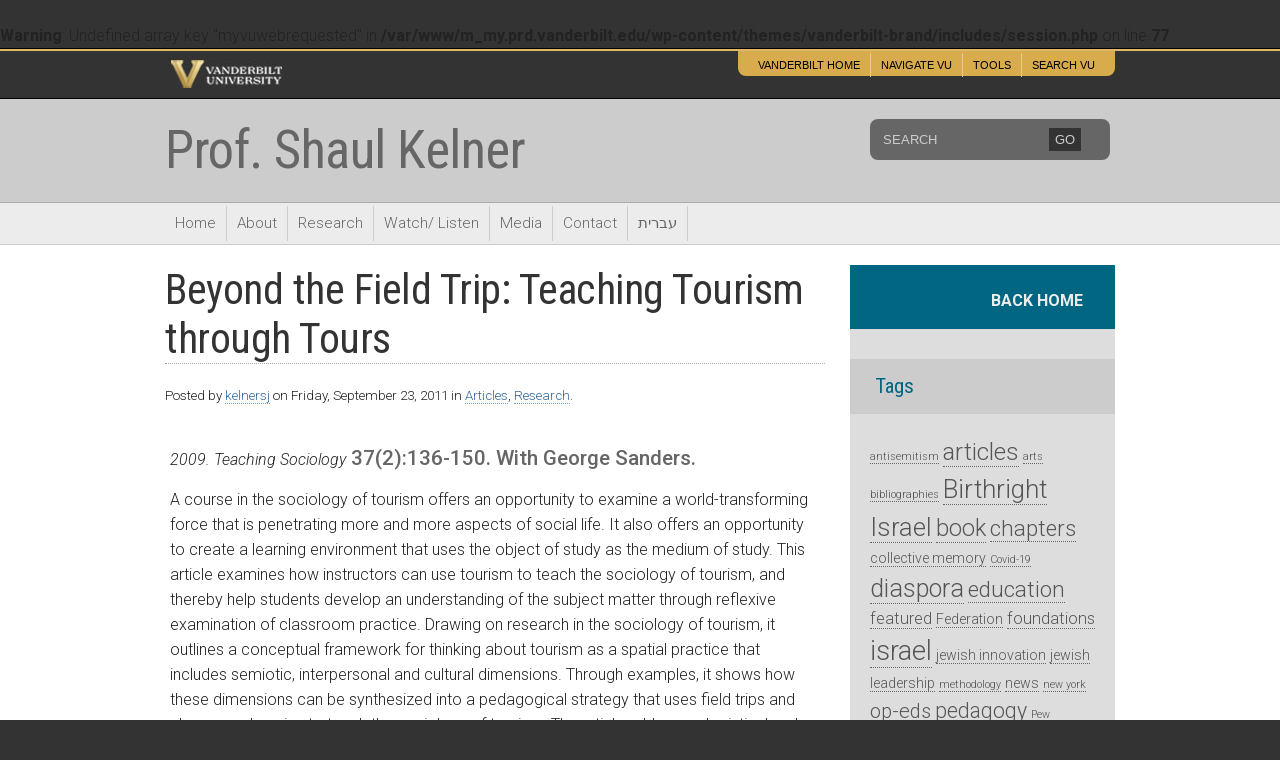

--- FILE ---
content_type: text/html; charset=UTF-8
request_url: https://my.vanderbilt.edu/shaulkelner/2011/09/23/beyond-the-field-trip/
body_size: 8122
content:
<br />
<b>Warning</b>:  Undefined array key "myvuwebrequested" in <b>/var/www/m_my.prd.vanderbilt.edu/wp-content/themes/vanderbilt-brand/includes/session.php</b> on line <b>77</b><br />

<!DOCTYPE html PUBLIC "-//W3C//DTD XHTML 1.0 Transitional//EN" "http://www.w3.org/TR/xhtml1/DTD/xhtml1-transitional.dtd">
<html lang="en-US">
<head>
	    	<meta http-equiv="Content-Type" content="text/html; charset=iso-8859-1" />
    <script type="text/javascript" src="https://ajax.googleapis.com/ajax/libs/jquery/1.7.2/jquery.min.js"></script>
    <link rel="dns-prefetch" href="//cdn.hu-manity.co" />
		<!-- Cookie Compliance -->
		<script type="text/javascript">var huOptions = {"appID":"vanderbiltedu-5a40acb","currentLanguage":"en","blocking":false,"globalCookie":false,"isAdmin":false,"privacyConsent":true,"forms":[]};</script>
		<script type="text/javascript" src="https://cdn.hu-manity.co/hu-banner.min.js"></script><title>Beyond the Field Trip: Teaching Tourism through Tours &#8211; Prof. Shaul Kelner</title>
<meta name='robots' content='max-image-preview:large' />
	<style>img:is([sizes="auto" i], [sizes^="auto," i]) { contain-intrinsic-size: 3000px 1500px }</style>
	<meta name="description" content="Beyond the Field Trip: Teaching Tourism through Tours. 2009. Teaching Sociology 37(2):136-150. With George Sanders. A course in the sociology of tourism offers an opportunity to examine a world-transforming force that is penetrating more and more aspects of social life. It also offers an opportunity to create a learning environment that uses the object of study as the medium of study. This article..." /><meta name="keywords" content="articles,pedagogy,SOC 218,tourism,, vanderbilt, vanderbilt university, nashville, research, university, news" /><link rel='dns-prefetch' href='//cdn.vanderbilt.edu' />
<link rel="alternate" type="application/rss+xml" title="Prof. Shaul Kelner &raquo; Feed" href="https://my.vanderbilt.edu/shaulkelner/feed/" />
<link rel="alternate" type="application/rss+xml" title="Prof. Shaul Kelner &raquo; Comments Feed" href="https://my.vanderbilt.edu/shaulkelner/comments/feed/" />
<script type="text/javascript">
/* <![CDATA[ */
window._wpemojiSettings = {"baseUrl":"https:\/\/s.w.org\/images\/core\/emoji\/15.0.3\/72x72\/","ext":".png","svgUrl":"https:\/\/s.w.org\/images\/core\/emoji\/15.0.3\/svg\/","svgExt":".svg","source":{"concatemoji":"https:\/\/my.vanderbilt.edu\/shaulkelner\/wp-includes\/js\/wp-emoji-release.min.js?ver=6.7.4"}};
/*! This file is auto-generated */
!function(i,n){var o,s,e;function c(e){try{var t={supportTests:e,timestamp:(new Date).valueOf()};sessionStorage.setItem(o,JSON.stringify(t))}catch(e){}}function p(e,t,n){e.clearRect(0,0,e.canvas.width,e.canvas.height),e.fillText(t,0,0);var t=new Uint32Array(e.getImageData(0,0,e.canvas.width,e.canvas.height).data),r=(e.clearRect(0,0,e.canvas.width,e.canvas.height),e.fillText(n,0,0),new Uint32Array(e.getImageData(0,0,e.canvas.width,e.canvas.height).data));return t.every(function(e,t){return e===r[t]})}function u(e,t,n){switch(t){case"flag":return n(e,"\ud83c\udff3\ufe0f\u200d\u26a7\ufe0f","\ud83c\udff3\ufe0f\u200b\u26a7\ufe0f")?!1:!n(e,"\ud83c\uddfa\ud83c\uddf3","\ud83c\uddfa\u200b\ud83c\uddf3")&&!n(e,"\ud83c\udff4\udb40\udc67\udb40\udc62\udb40\udc65\udb40\udc6e\udb40\udc67\udb40\udc7f","\ud83c\udff4\u200b\udb40\udc67\u200b\udb40\udc62\u200b\udb40\udc65\u200b\udb40\udc6e\u200b\udb40\udc67\u200b\udb40\udc7f");case"emoji":return!n(e,"\ud83d\udc26\u200d\u2b1b","\ud83d\udc26\u200b\u2b1b")}return!1}function f(e,t,n){var r="undefined"!=typeof WorkerGlobalScope&&self instanceof WorkerGlobalScope?new OffscreenCanvas(300,150):i.createElement("canvas"),a=r.getContext("2d",{willReadFrequently:!0}),o=(a.textBaseline="top",a.font="600 32px Arial",{});return e.forEach(function(e){o[e]=t(a,e,n)}),o}function t(e){var t=i.createElement("script");t.src=e,t.defer=!0,i.head.appendChild(t)}"undefined"!=typeof Promise&&(o="wpEmojiSettingsSupports",s=["flag","emoji"],n.supports={everything:!0,everythingExceptFlag:!0},e=new Promise(function(e){i.addEventListener("DOMContentLoaded",e,{once:!0})}),new Promise(function(t){var n=function(){try{var e=JSON.parse(sessionStorage.getItem(o));if("object"==typeof e&&"number"==typeof e.timestamp&&(new Date).valueOf()<e.timestamp+604800&&"object"==typeof e.supportTests)return e.supportTests}catch(e){}return null}();if(!n){if("undefined"!=typeof Worker&&"undefined"!=typeof OffscreenCanvas&&"undefined"!=typeof URL&&URL.createObjectURL&&"undefined"!=typeof Blob)try{var e="postMessage("+f.toString()+"("+[JSON.stringify(s),u.toString(),p.toString()].join(",")+"));",r=new Blob([e],{type:"text/javascript"}),a=new Worker(URL.createObjectURL(r),{name:"wpTestEmojiSupports"});return void(a.onmessage=function(e){c(n=e.data),a.terminate(),t(n)})}catch(e){}c(n=f(s,u,p))}t(n)}).then(function(e){for(var t in e)n.supports[t]=e[t],n.supports.everything=n.supports.everything&&n.supports[t],"flag"!==t&&(n.supports.everythingExceptFlag=n.supports.everythingExceptFlag&&n.supports[t]);n.supports.everythingExceptFlag=n.supports.everythingExceptFlag&&!n.supports.flag,n.DOMReady=!1,n.readyCallback=function(){n.DOMReady=!0}}).then(function(){return e}).then(function(){var e;n.supports.everything||(n.readyCallback(),(e=n.source||{}).concatemoji?t(e.concatemoji):e.wpemoji&&e.twemoji&&(t(e.twemoji),t(e.wpemoji)))}))}((window,document),window._wpemojiSettings);
/* ]]> */
</script>
<style id='wp-emoji-styles-inline-css' type='text/css'>

	img.wp-smiley, img.emoji {
		display: inline !important;
		border: none !important;
		box-shadow: none !important;
		height: 1em !important;
		width: 1em !important;
		margin: 0 0.07em !important;
		vertical-align: -0.1em !important;
		background: none !important;
		padding: 0 !important;
	}
</style>
<link rel='stylesheet' id='wp-block-library-css' href='https://my.vanderbilt.edu/shaulkelner/wp-includes/css/dist/block-library/style.min.css?ver=6.7.4' type='text/css' media='all' />
<style id='classic-theme-styles-inline-css' type='text/css'>
/*! This file is auto-generated */
.wp-block-button__link{color:#fff;background-color:#32373c;border-radius:9999px;box-shadow:none;text-decoration:none;padding:calc(.667em + 2px) calc(1.333em + 2px);font-size:1.125em}.wp-block-file__button{background:#32373c;color:#fff;text-decoration:none}
</style>
<style id='global-styles-inline-css' type='text/css'>
:root{--wp--preset--aspect-ratio--square: 1;--wp--preset--aspect-ratio--4-3: 4/3;--wp--preset--aspect-ratio--3-4: 3/4;--wp--preset--aspect-ratio--3-2: 3/2;--wp--preset--aspect-ratio--2-3: 2/3;--wp--preset--aspect-ratio--16-9: 16/9;--wp--preset--aspect-ratio--9-16: 9/16;--wp--preset--color--black: #000000;--wp--preset--color--cyan-bluish-gray: #abb8c3;--wp--preset--color--white: #ffffff;--wp--preset--color--pale-pink: #f78da7;--wp--preset--color--vivid-red: #cf2e2e;--wp--preset--color--luminous-vivid-orange: #ff6900;--wp--preset--color--luminous-vivid-amber: #fcb900;--wp--preset--color--light-green-cyan: #7bdcb5;--wp--preset--color--vivid-green-cyan: #00d084;--wp--preset--color--pale-cyan-blue: #8ed1fc;--wp--preset--color--vivid-cyan-blue: #0693e3;--wp--preset--color--vivid-purple: #9b51e0;--wp--preset--gradient--vivid-cyan-blue-to-vivid-purple: linear-gradient(135deg,rgba(6,147,227,1) 0%,rgb(155,81,224) 100%);--wp--preset--gradient--light-green-cyan-to-vivid-green-cyan: linear-gradient(135deg,rgb(122,220,180) 0%,rgb(0,208,130) 100%);--wp--preset--gradient--luminous-vivid-amber-to-luminous-vivid-orange: linear-gradient(135deg,rgba(252,185,0,1) 0%,rgba(255,105,0,1) 100%);--wp--preset--gradient--luminous-vivid-orange-to-vivid-red: linear-gradient(135deg,rgba(255,105,0,1) 0%,rgb(207,46,46) 100%);--wp--preset--gradient--very-light-gray-to-cyan-bluish-gray: linear-gradient(135deg,rgb(238,238,238) 0%,rgb(169,184,195) 100%);--wp--preset--gradient--cool-to-warm-spectrum: linear-gradient(135deg,rgb(74,234,220) 0%,rgb(151,120,209) 20%,rgb(207,42,186) 40%,rgb(238,44,130) 60%,rgb(251,105,98) 80%,rgb(254,248,76) 100%);--wp--preset--gradient--blush-light-purple: linear-gradient(135deg,rgb(255,206,236) 0%,rgb(152,150,240) 100%);--wp--preset--gradient--blush-bordeaux: linear-gradient(135deg,rgb(254,205,165) 0%,rgb(254,45,45) 50%,rgb(107,0,62) 100%);--wp--preset--gradient--luminous-dusk: linear-gradient(135deg,rgb(255,203,112) 0%,rgb(199,81,192) 50%,rgb(65,88,208) 100%);--wp--preset--gradient--pale-ocean: linear-gradient(135deg,rgb(255,245,203) 0%,rgb(182,227,212) 50%,rgb(51,167,181) 100%);--wp--preset--gradient--electric-grass: linear-gradient(135deg,rgb(202,248,128) 0%,rgb(113,206,126) 100%);--wp--preset--gradient--midnight: linear-gradient(135deg,rgb(2,3,129) 0%,rgb(40,116,252) 100%);--wp--preset--font-size--small: 13px;--wp--preset--font-size--medium: 20px;--wp--preset--font-size--large: 36px;--wp--preset--font-size--x-large: 42px;--wp--preset--spacing--20: 0.44rem;--wp--preset--spacing--30: 0.67rem;--wp--preset--spacing--40: 1rem;--wp--preset--spacing--50: 1.5rem;--wp--preset--spacing--60: 2.25rem;--wp--preset--spacing--70: 3.38rem;--wp--preset--spacing--80: 5.06rem;--wp--preset--shadow--natural: 6px 6px 9px rgba(0, 0, 0, 0.2);--wp--preset--shadow--deep: 12px 12px 50px rgba(0, 0, 0, 0.4);--wp--preset--shadow--sharp: 6px 6px 0px rgba(0, 0, 0, 0.2);--wp--preset--shadow--outlined: 6px 6px 0px -3px rgba(255, 255, 255, 1), 6px 6px rgba(0, 0, 0, 1);--wp--preset--shadow--crisp: 6px 6px 0px rgba(0, 0, 0, 1);}:where(.is-layout-flex){gap: 0.5em;}:where(.is-layout-grid){gap: 0.5em;}body .is-layout-flex{display: flex;}.is-layout-flex{flex-wrap: wrap;align-items: center;}.is-layout-flex > :is(*, div){margin: 0;}body .is-layout-grid{display: grid;}.is-layout-grid > :is(*, div){margin: 0;}:where(.wp-block-columns.is-layout-flex){gap: 2em;}:where(.wp-block-columns.is-layout-grid){gap: 2em;}:where(.wp-block-post-template.is-layout-flex){gap: 1.25em;}:where(.wp-block-post-template.is-layout-grid){gap: 1.25em;}.has-black-color{color: var(--wp--preset--color--black) !important;}.has-cyan-bluish-gray-color{color: var(--wp--preset--color--cyan-bluish-gray) !important;}.has-white-color{color: var(--wp--preset--color--white) !important;}.has-pale-pink-color{color: var(--wp--preset--color--pale-pink) !important;}.has-vivid-red-color{color: var(--wp--preset--color--vivid-red) !important;}.has-luminous-vivid-orange-color{color: var(--wp--preset--color--luminous-vivid-orange) !important;}.has-luminous-vivid-amber-color{color: var(--wp--preset--color--luminous-vivid-amber) !important;}.has-light-green-cyan-color{color: var(--wp--preset--color--light-green-cyan) !important;}.has-vivid-green-cyan-color{color: var(--wp--preset--color--vivid-green-cyan) !important;}.has-pale-cyan-blue-color{color: var(--wp--preset--color--pale-cyan-blue) !important;}.has-vivid-cyan-blue-color{color: var(--wp--preset--color--vivid-cyan-blue) !important;}.has-vivid-purple-color{color: var(--wp--preset--color--vivid-purple) !important;}.has-black-background-color{background-color: var(--wp--preset--color--black) !important;}.has-cyan-bluish-gray-background-color{background-color: var(--wp--preset--color--cyan-bluish-gray) !important;}.has-white-background-color{background-color: var(--wp--preset--color--white) !important;}.has-pale-pink-background-color{background-color: var(--wp--preset--color--pale-pink) !important;}.has-vivid-red-background-color{background-color: var(--wp--preset--color--vivid-red) !important;}.has-luminous-vivid-orange-background-color{background-color: var(--wp--preset--color--luminous-vivid-orange) !important;}.has-luminous-vivid-amber-background-color{background-color: var(--wp--preset--color--luminous-vivid-amber) !important;}.has-light-green-cyan-background-color{background-color: var(--wp--preset--color--light-green-cyan) !important;}.has-vivid-green-cyan-background-color{background-color: var(--wp--preset--color--vivid-green-cyan) !important;}.has-pale-cyan-blue-background-color{background-color: var(--wp--preset--color--pale-cyan-blue) !important;}.has-vivid-cyan-blue-background-color{background-color: var(--wp--preset--color--vivid-cyan-blue) !important;}.has-vivid-purple-background-color{background-color: var(--wp--preset--color--vivid-purple) !important;}.has-black-border-color{border-color: var(--wp--preset--color--black) !important;}.has-cyan-bluish-gray-border-color{border-color: var(--wp--preset--color--cyan-bluish-gray) !important;}.has-white-border-color{border-color: var(--wp--preset--color--white) !important;}.has-pale-pink-border-color{border-color: var(--wp--preset--color--pale-pink) !important;}.has-vivid-red-border-color{border-color: var(--wp--preset--color--vivid-red) !important;}.has-luminous-vivid-orange-border-color{border-color: var(--wp--preset--color--luminous-vivid-orange) !important;}.has-luminous-vivid-amber-border-color{border-color: var(--wp--preset--color--luminous-vivid-amber) !important;}.has-light-green-cyan-border-color{border-color: var(--wp--preset--color--light-green-cyan) !important;}.has-vivid-green-cyan-border-color{border-color: var(--wp--preset--color--vivid-green-cyan) !important;}.has-pale-cyan-blue-border-color{border-color: var(--wp--preset--color--pale-cyan-blue) !important;}.has-vivid-cyan-blue-border-color{border-color: var(--wp--preset--color--vivid-cyan-blue) !important;}.has-vivid-purple-border-color{border-color: var(--wp--preset--color--vivid-purple) !important;}.has-vivid-cyan-blue-to-vivid-purple-gradient-background{background: var(--wp--preset--gradient--vivid-cyan-blue-to-vivid-purple) !important;}.has-light-green-cyan-to-vivid-green-cyan-gradient-background{background: var(--wp--preset--gradient--light-green-cyan-to-vivid-green-cyan) !important;}.has-luminous-vivid-amber-to-luminous-vivid-orange-gradient-background{background: var(--wp--preset--gradient--luminous-vivid-amber-to-luminous-vivid-orange) !important;}.has-luminous-vivid-orange-to-vivid-red-gradient-background{background: var(--wp--preset--gradient--luminous-vivid-orange-to-vivid-red) !important;}.has-very-light-gray-to-cyan-bluish-gray-gradient-background{background: var(--wp--preset--gradient--very-light-gray-to-cyan-bluish-gray) !important;}.has-cool-to-warm-spectrum-gradient-background{background: var(--wp--preset--gradient--cool-to-warm-spectrum) !important;}.has-blush-light-purple-gradient-background{background: var(--wp--preset--gradient--blush-light-purple) !important;}.has-blush-bordeaux-gradient-background{background: var(--wp--preset--gradient--blush-bordeaux) !important;}.has-luminous-dusk-gradient-background{background: var(--wp--preset--gradient--luminous-dusk) !important;}.has-pale-ocean-gradient-background{background: var(--wp--preset--gradient--pale-ocean) !important;}.has-electric-grass-gradient-background{background: var(--wp--preset--gradient--electric-grass) !important;}.has-midnight-gradient-background{background: var(--wp--preset--gradient--midnight) !important;}.has-small-font-size{font-size: var(--wp--preset--font-size--small) !important;}.has-medium-font-size{font-size: var(--wp--preset--font-size--medium) !important;}.has-large-font-size{font-size: var(--wp--preset--font-size--large) !important;}.has-x-large-font-size{font-size: var(--wp--preset--font-size--x-large) !important;}
:where(.wp-block-post-template.is-layout-flex){gap: 1.25em;}:where(.wp-block-post-template.is-layout-grid){gap: 1.25em;}
:where(.wp-block-columns.is-layout-flex){gap: 2em;}:where(.wp-block-columns.is-layout-grid){gap: 2em;}
:root :where(.wp-block-pullquote){font-size: 1.5em;line-height: 1.6;}
</style>
<link rel='stylesheet' id='myve-screen-style-css' href='https://cdn.vanderbilt.edu/vu-www4/css/vustylemin-2017.css?ver=6.7.4' type='text/css' media='all' />
<link rel='stylesheet' id='myve-main-style-css' href='https://my.vanderbilt.edu/shaulkelner/wp-content/themes/vanderbilt-brand/style.css?ver=6.7.4' type='text/css' media='all' />
<script type="text/javascript" src="https://my.vanderbilt.edu/shaulkelner/wp-content/themes/vanderbilt-brand/js/scripts.js?ver=6.7.4" id="myve-scripts-js"></script>
<script type="text/javascript" src="https://my.vanderbilt.edu/shaulkelner/wp-content/themes/vanderbilt-brand/js/responsive-videos.js?ver=6.7.4" id="myve-responsive-videos-js"></script>
<link rel="https://api.w.org/" href="https://my.vanderbilt.edu/shaulkelner/wp-json/" /><link rel="alternate" title="JSON" type="application/json" href="https://my.vanderbilt.edu/shaulkelner/wp-json/wp/v2/posts/263" /><link rel="canonical" href="https://my.vanderbilt.edu/shaulkelner/2011/09/23/beyond-the-field-trip/" />
<link rel='shortlink' href='https://my.vanderbilt.edu/shaulkelner/?p=263' />
<link rel="alternate" title="oEmbed (JSON)" type="application/json+oembed" href="https://my.vanderbilt.edu/shaulkelner/wp-json/oembed/1.0/embed?url=https%3A%2F%2Fmy.vanderbilt.edu%2Fshaulkelner%2F2011%2F09%2F23%2Fbeyond-the-field-trip%2F" />
<link rel="alternate" title="oEmbed (XML)" type="text/xml+oembed" href="https://my.vanderbilt.edu/shaulkelner/wp-json/oembed/1.0/embed?url=https%3A%2F%2Fmy.vanderbilt.edu%2Fshaulkelner%2F2011%2F09%2F23%2Fbeyond-the-field-trip%2F&#038;format=xml" />
<link rel="shortcut icon" href="https://www4.vanderbilt.edu/favicon.ico" />
<!--[if lt IE 9]>
    <script src="https://ie7-js.googlecode.com/svn/version/2.1(beta3)/IE9.js"></script>
    <link rel="stylesheet" type="text/css" href="https://cdn.vanderbilt.edu/vu-www4/css/ie.css" media="screen" />
<![endif]-->
<!--[if IE 6]>
    <link rel="stylesheet" type="text/css" href="https://cdn.vanderbilt.edu/vu-www4/css/ie6.css" media="screen" />
    <script src="https://cdn.vanderbilt.edu/vu-www4/scripts/pngie.js"></script>
<![endif]-->
<!--[if lte IE 7]>
    <link rel="stylesheet" href="https://my.vanderbilt.edu/shaulkelner/wp-content/themes/vanderbilt-brand/style-ie.css" type="text/css" media="screen" />
<![endif]-->

</head>
<body class="post-template-default single single-post postid-263 single-format-standard cookies-not-set">

<script type="text/javascript" src="https://cdn.vanderbilt.edu/vu-www4/brandbar/vubrandbar.js"></script>
<div id="content">


<div class="header clear">
	<div class="container">
		<h1 class="plain"><a href="https://my.vanderbilt.edu/shaulkelner">Prof. Shaul Kelner</a></h1>
		<form method="get" id="searchform" action="https://my.vanderbilt.edu/shaulkelner/" class="round">
			<input type="text" value="SEARCH" onfocus="clearDefault(this)" name="s" id="s" class="searchfield" />
			<button class="btn" title="Submit Search">GO</button>
		</form>
	</div>
</div>




<div id="sitenavigation" class="clearfix">
	<div class="container">
		<ul id="sitenav" class="menu"><li id="menu-item-498" class="menu-item menu-item-type-post_type menu-item-object-page menu-item-home menu-item-498"><a href="https://my.vanderbilt.edu/shaulkelner/">Home</a></li>
<li id="menu-item-499" class="menu-item menu-item-type-post_type menu-item-object-page menu-item-499"><a href="https://my.vanderbilt.edu/shaulkelner/bio/">About</a></li>
<li id="menu-item-736" class="menu-item menu-item-type-taxonomy menu-item-object-category current-post-ancestor current-menu-parent current-post-parent menu-item-has-children menu-item-736"><a href="https://my.vanderbilt.edu/shaulkelner/category/research/">Research</a>
<ul class="sub-menu">
	<li id="menu-item-804" class="menu-item menu-item-type-post_type menu-item-object-page menu-item-804"><a href="https://my.vanderbilt.edu/shaulkelner/research/a-cold-war-exodus-how-american-activists-mobilized-to-free-soviet-jews/">A Cold War Exodus: How American Activists Mobilized to Free Soviet Jews</a></li>
	<li id="menu-item-510" class="menu-item menu-item-type-post_type menu-item-object-page menu-item-has-children menu-item-510"><a href="https://my.vanderbilt.edu/shaulkelner/research/birthright-israel-tours-that-bind/">Tours That Bind — A Study of Birthright Israel</a>
	<ul class="sub-menu">
		<li id="menu-item-717" class="menu-item menu-item-type-post_type menu-item-object-page menu-item-717"><a href="https://my.vanderbilt.edu/shaulkelner/research/birthright-israel-tours-that-bind/">Overview</a></li>
		<li id="menu-item-513" class="menu-item menu-item-type-post_type menu-item-object-page menu-item-513"><a href="https://my.vanderbilt.edu/shaulkelner/research/birthright-israel-tours-that-bind/contents/">Contents</a></li>
		<li id="menu-item-516" class="menu-item menu-item-type-post_type menu-item-object-page menu-item-516"><a href="https://my.vanderbilt.edu/shaulkelner/research/birthright-israel-tours-that-bind/press/">Press</a></li>
		<li id="menu-item-515" class="menu-item menu-item-type-post_type menu-item-object-page menu-item-515"><a href="https://my.vanderbilt.edu/shaulkelner/research/birthright-israel-tours-that-bind/op-eds/">Op-Eds</a></li>
	</ul>
</li>
	<li id="menu-item-505" class="menu-item menu-item-type-taxonomy menu-item-object-category current-post-ancestor current-menu-parent current-post-parent menu-item-505"><a href="https://my.vanderbilt.edu/shaulkelner/category/research/articles-research/">Articles</a></li>
	<li id="menu-item-507" class="menu-item menu-item-type-taxonomy menu-item-object-category menu-item-507"><a href="https://my.vanderbilt.edu/shaulkelner/category/research/reviews/">Reviews</a></li>
</ul>
</li>
<li id="menu-item-676" class="menu-item menu-item-type-taxonomy menu-item-object-category menu-item-676"><a href="https://my.vanderbilt.edu/shaulkelner/category/lectures-and-podcasts/">Watch/ Listen</a></li>
<li id="menu-item-734" class="menu-item menu-item-type-taxonomy menu-item-object-category menu-item-734"><a href="https://my.vanderbilt.edu/shaulkelner/category/media/">Media</a></li>
<li id="menu-item-503" class="menu-item menu-item-type-post_type menu-item-object-page menu-item-503"><a href="https://my.vanderbilt.edu/shaulkelner/contact/">Contact</a></li>
<li id="menu-item-504" class="menu-item menu-item-type-post_type menu-item-object-page menu-item-504"><a href="https://my.vanderbilt.edu/shaulkelner/ivrit/">עברית</a></li>
</ul>	</div>
</div>


<div class="container">
	<div id="seccontent">

	
	<h1 class="plain">Beyond the Field Trip: Teaching Tourism through Tours</h1>

<div class="secmain">


<p><small>Posted by <a href="https://my.vanderbilt.edu/shaulkelner/author/kelnersj/" title="Posts by kelnersj" rel="author">kelnersj</a> on Friday, September 23, 2011 in  <a href="https://my.vanderbilt.edu/shaulkelner/category/research/articles-research/" rel="category tag">Articles</a>, <a href="https://my.vanderbilt.edu/shaulkelner/category/research/" rel="category tag">Research</a>.</small></p>



<table cellpadding="15" width="577">
<tbody>
<tr align="center">
<td>
<h3><em>2009. Teaching Sociology</em> 37(2):136-150. With George Sanders.</h3>
<p>A course in  the sociology of tourism offers an opportunity to examine a  world-transforming force that is penetrating more and more aspects of  social life. It also offers an opportunity to create a learning  environment that uses the object of study as the medium of study. This  article examines how instructors can use tourism to teach the sociology  of tourism, and thereby help students develop an understanding of the  subject matter through reflexive examination of classroom practice.  Drawing on research in the sociology of tourism, it outlines a  conceptual framework for thinking about tourism as a spatial practice  that includes semiotic, interpersonal and cultural dimensions. Through  examples, it shows how these dimensions can be synthesized into a  pedagogical strategy that uses field trips and classroom learning to  teach the sociology of tourism. The article addresses logistical and  conceptual issues involved in course planning and implementation.</p>
<p><a href="http://tso.sagepub.com/content/37/2/136.abstract" target="_blank">Go the journal website.</a></td>
</tr>
</tbody>
</table>
<p>&nbsp;</p>
<p>&nbsp;</p>


								<p>Tags: <a href="https://my.vanderbilt.edu/shaulkelner/tag/articles/" rel="tag">articles</a>, <a href="https://my.vanderbilt.edu/shaulkelner/tag/pedagogy/" rel="tag">pedagogy</a>, <a href="https://my.vanderbilt.edu/shaulkelner/tag/soc-218/" rel="tag">SOC 218</a>, <a href="https://my.vanderbilt.edu/shaulkelner/tag/tourism/" rel="tag">tourism</a></p>

	
<style>
<!--
.avatar { float: left; margin: 10px; padding: 3px; background: #ECECEC; border: 1px solid #DDD; }
div.bubble { 	width: auto; 	margin-bottom: 24px; }
div.bubble a:link, div.bubble a:visited { color: #369; text-decoration:  none; border-bottom: 1px dotted #369; }
div.bubble a:hover { color: #969; border-bottomx: 1px solid #969; }
div.bubble blockquote { margin: 0px; 	padding: 0px 0px 5px 0px; min-height: 75px;
	background: #FFF url(https://my.vanderbilt.edu/shaulkelner/wp-content/themes/vanderbilt-brand/functions/images/comment-tip.jpg) no-repeat bottom left; }
div.authorcomment blockquote { background: #CCC url(https://my.vanderbilt.edu/shaulkelner/wp-content/themes/vanderbilt-brand/functions/images/comment-tip-grey.jpg) no-repeat bottom left; }
div.bubble blockquote p { 	margin: 10px;  	padding: 10px; }
div.bubble cite { 	color: #666; position: relative; 	margin: 0px; 	padding: 0px 0px 0px 15px; 	top: 6px; font-style: normal;}
-->
</style>

<div class="box"><!-- start comments box -->


			<!-- If comments are closed. -->
		<p class="nocomments">Comments are closed.</p>

	


<hr class="space" />



</div><!-- end comment box -->
</div><!-- /secmain -->

	
</div><!-- /seccontent-->


<div id="secnav"><p class="home"><a href="https://my.vanderbilt.edu/shaulkelner">Back Home&nbsp;&nbsp;&nbsp;</a></p>
	<div class="sidebaraddthis addthis_toolbox addthis_32x32_style addthis_default_style">
	    <a class="addthis_button_facebook"></a>
	    <a class="addthis_button_twitter"></a>
	    <a class="addthis_button_email"></a>
	    <a class="addthis_button_print"></a>
	    <a class="addthis_button_google"></a>
	    <a class="addthis_button_compact"></a>
	</div>
	<script type="text/javascript">var addthis_config = {"data_track_clickback":true};</script>
	<script type="text/javascript" src="https://s7.addthis.com/js/250/addthis_widget.js#username=vanderbilt"></script>

<h4>Tags</h4><div class="tagcloud"><a href="https://my.vanderbilt.edu/shaulkelner/tag/antisemitism/" class="tag-cloud-link tag-link-58 tag-link-position-1" style="font-size: 8pt;" aria-label="antisemitism (1 item)">antisemitism</a>
<a href="https://my.vanderbilt.edu/shaulkelner/tag/articles/" class="tag-cloud-link tag-link-13 tag-link-position-2" style="font-size: 18.208333333333pt;" aria-label="articles (9 items)">articles</a>
<a href="https://my.vanderbilt.edu/shaulkelner/tag/arts/" class="tag-cloud-link tag-link-62 tag-link-position-3" style="font-size: 8pt;" aria-label="arts (1 item)">arts</a>
<a href="https://my.vanderbilt.edu/shaulkelner/tag/bibliographies/" class="tag-cloud-link tag-link-54 tag-link-position-4" style="font-size: 8pt;" aria-label="bibliographies (1 item)">bibliographies</a>
<a href="https://my.vanderbilt.edu/shaulkelner/tag/birthright-israel/" class="tag-cloud-link tag-link-30 tag-link-position-5" style="font-size: 19.375pt;" aria-label="Birthright Israel (11 items)">Birthright Israel</a>
<a href="https://my.vanderbilt.edu/shaulkelner/tag/book/" class="tag-cloud-link tag-link-28 tag-link-position-6" style="font-size: 17.479166666667pt;" aria-label="book (8 items)">book</a>
<a href="https://my.vanderbilt.edu/shaulkelner/tag/chapters-2/" class="tag-cloud-link tag-link-24 tag-link-position-7" style="font-size: 16.75pt;" aria-label="chapters (7 items)">chapters</a>
<a href="https://my.vanderbilt.edu/shaulkelner/tag/collective-memory/" class="tag-cloud-link tag-link-21 tag-link-position-8" style="font-size: 10.625pt;" aria-label="collective memory (2 items)">collective memory</a>
<a href="https://my.vanderbilt.edu/shaulkelner/tag/covid-19/" class="tag-cloud-link tag-link-61 tag-link-position-9" style="font-size: 8pt;" aria-label="Covid-19 (1 item)">Covid-19</a>
<a href="https://my.vanderbilt.edu/shaulkelner/tag/diaspora/" class="tag-cloud-link tag-link-29 tag-link-position-10" style="font-size: 18.791666666667pt;" aria-label="diaspora (10 items)">diaspora</a>
<a href="https://my.vanderbilt.edu/shaulkelner/tag/education-2/" class="tag-cloud-link tag-link-25 tag-link-position-11" style="font-size: 16.75pt;" aria-label="education (7 items)">education</a>
<a href="https://my.vanderbilt.edu/shaulkelner/tag/featured/" class="tag-cloud-link tag-link-7 tag-link-position-12" style="font-size: 12.375pt;" aria-label="featured (3 items)">featured</a>
<a href="https://my.vanderbilt.edu/shaulkelner/tag/federation/" class="tag-cloud-link tag-link-51 tag-link-position-13" style="font-size: 10.625pt;" aria-label="Federation (2 items)">Federation</a>
<a href="https://my.vanderbilt.edu/shaulkelner/tag/foundations/" class="tag-cloud-link tag-link-26 tag-link-position-14" style="font-size: 12.375pt;" aria-label="foundations (3 items)">foundations</a>
<a href="https://my.vanderbilt.edu/shaulkelner/tag/israel/" class="tag-cloud-link tag-link-22 tag-link-position-15" style="font-size: 20.395833333333pt;" aria-label="israel (13 items)">israel</a>
<a href="https://my.vanderbilt.edu/shaulkelner/tag/jewish-innovation/" class="tag-cloud-link tag-link-40 tag-link-position-16" style="font-size: 10.625pt;" aria-label="jewish innovation (2 items)">jewish innovation</a>
<a href="https://my.vanderbilt.edu/shaulkelner/tag/jewish-leadership/" class="tag-cloud-link tag-link-41 tag-link-position-17" style="font-size: 10.625pt;" aria-label="jewish leadership (2 items)">jewish leadership</a>
<a href="https://my.vanderbilt.edu/shaulkelner/tag/methodology/" class="tag-cloud-link tag-link-23 tag-link-position-18" style="font-size: 8pt;" aria-label="methodology (1 item)">methodology</a>
<a href="https://my.vanderbilt.edu/shaulkelner/tag/news/" class="tag-cloud-link tag-link-33 tag-link-position-19" style="font-size: 10.625pt;" aria-label="news (2 items)">news</a>
<a href="https://my.vanderbilt.edu/shaulkelner/tag/new-york/" class="tag-cloud-link tag-link-44 tag-link-position-20" style="font-size: 8pt;" aria-label="new york (1 item)">new york</a>
<a href="https://my.vanderbilt.edu/shaulkelner/tag/op-eds/" class="tag-cloud-link tag-link-34 tag-link-position-21" style="font-size: 15pt;" aria-label="op-eds (5 items)">op-eds</a>
<a href="https://my.vanderbilt.edu/shaulkelner/tag/pedagogy/" class="tag-cloud-link tag-link-19 tag-link-position-22" style="font-size: 16.020833333333pt;" aria-label="pedagogy (6 items)">pedagogy</a>
<a href="https://my.vanderbilt.edu/shaulkelner/tag/pew/" class="tag-cloud-link tag-link-53 tag-link-position-23" style="font-size: 8pt;" aria-label="Pew (1 item)">Pew</a>
<a href="https://my.vanderbilt.edu/shaulkelner/tag/philanthropy/" class="tag-cloud-link tag-link-50 tag-link-position-24" style="font-size: 12.375pt;" aria-label="philanthropy (3 items)">philanthropy</a>
<a href="https://my.vanderbilt.edu/shaulkelner/tag/religion/" class="tag-cloud-link tag-link-32 tag-link-position-25" style="font-size: 15pt;" aria-label="religion (5 items)">religion</a>
<a href="https://my.vanderbilt.edu/shaulkelner/tag/reviews-2/" class="tag-cloud-link tag-link-31 tag-link-position-26" style="font-size: 15pt;" aria-label="reviews (5 items)">reviews</a>
<a href="https://my.vanderbilt.edu/shaulkelner/tag/ritual/" class="tag-cloud-link tag-link-20 tag-link-position-27" style="font-size: 12.375pt;" aria-label="ritual (3 items)">ritual</a>
<a href="https://my.vanderbilt.edu/shaulkelner/tag/soc-218/" class="tag-cloud-link tag-link-18 tag-link-position-28" style="font-size: 8pt;" aria-label="SOC 218 (1 item)">SOC 218</a>
<a href="https://my.vanderbilt.edu/shaulkelner/tag/social-movements/" class="tag-cloud-link tag-link-8 tag-link-position-29" style="font-size: 18.208333333333pt;" aria-label="social movements (9 items)">social movements</a>
<a href="https://my.vanderbilt.edu/shaulkelner/tag/soviet-jewry-movement/" class="tag-cloud-link tag-link-10 tag-link-position-30" style="font-size: 20.395833333333pt;" aria-label="Soviet Jewry Movement (13 items)">Soviet Jewry Movement</a>
<a href="https://my.vanderbilt.edu/shaulkelner/tag/spaceplace/" class="tag-cloud-link tag-link-42 tag-link-position-31" style="font-size: 8pt;" aria-label="space/place (1 item)">space/place</a>
<a href="https://my.vanderbilt.edu/shaulkelner/tag/synagogues/" class="tag-cloud-link tag-link-43 tag-link-position-32" style="font-size: 8pt;" aria-label="synagogues (1 item)">synagogues</a>
<a href="https://my.vanderbilt.edu/shaulkelner/tag/tourism/" class="tag-cloud-link tag-link-14 tag-link-position-33" style="font-size: 22pt;" aria-label="tourism (17 items)">tourism</a></div>
</div><!-- /secnav -->


</div><!-- /container -->
</div><!-- /content -->

<div id="footer">
<div class="container">

<div class="footgroup">

<div id="yourvu" class="round">
<h4>Your Vanderbilt</h4>

<ul>
	<li><a href="http://www.vanderbilt.edu/alumni/">Alumni</a></li>
	<li><a href="http://www.vanderbilt.edu/student/">Current Students</a></li>
	<li><a href="http://www.vanderbilt.edu/faculty-staff/">Faculty & Staff</a></li>
	<li><a href="http://www.vanderbilt.edu/isss/">International Students</a></li>
	<li><a href="http://news.vanderbilt.edu/">Media</a></li>
</ul>

<ul>
	<li><a href="http://www.vanderbilt.edu/families/">Parents & Family</a></li>
	<li><a href="http://www.vanderbilt.edu/prospective/">Prospective Students</a></li>
	<li><a href="http://research.vanderbilt.edu/">Researchers</a></li>
	<li><a href="http://www.vucommodores.com">Sports Fans</a></li>
	<li><a href="http://www.vanderbilt.edu/community/">Visitors & Neighbors</a></li>
</ul>

</div>

<div id="social">


<h4>Connect with Vanderbilt</h4>
<ul>









<li id="socialrss"><a href="https://my.vanderbilt.edu/shaulkelner/feed/" title="Subscribe to our rss feed">RSS Feed</a></li>
</ul>



<p><a style="border: 0;" href="https://my.vanderbilt.edu/shaulkelner/wp-login.php">&copy;</a>2026 Vanderbilt University &middot;

<br />
<a href="https://web.vanderbilt.edu">Site Development: University Web Communications</a>
</p>

</div>

</div><!-- /footgroup -->
</div>
</div><!-- /footer -->
</div><!-- /vanderbilt -->

</body>
</html>

--- FILE ---
content_type: text/css
request_url: https://my.vanderbilt.edu/shaulkelner/wp-content/themes/vanderbilt-brand/style.css?ver=6.7.4
body_size: 1540
content:
/*
 Theme Name:   Vanderbilt Brand Theme
 Theme URI:    http://www.vanderbilt.edu
 Description:  WordPress theme for a new Vanderbilt University WP site.
 Author:       Vanderbilt University Web Communications
 Author URI:   http://web.vanderbilt.edu
 Version:      3.0.0
 License:      GNU General Public License v2 or later
 License URI:  http://www.gnu.org/licenses/gpl-2.0.html
 Tags:         two-columns, right-sidebar, accessibility-ready
 Text Domain:  vanderbilt-brand
*/

/* Begin Images */
p img {
    padding: 0;
	max-width: 100%;
}

img.centered {
    display: block;
	margin-left: auto;
	margin-right: auto;
}

img.alignright {
    padding: 4px;
	margin: 0 0 2px 7px;
	display: inline;
}

img.alignleft {
    padding: 4px;
	margin: 0 7px 2px 0;
	display: inline;
}

.alignright {
    float: right;
}

.alignleft {
    float: left;
}

/* Captions */
.aligncenter,div.aligncenter {
    display: block;
	margin-left: auto;
	margin-right: auto;
}

.wp-caption {
    border: 1px solid #ddd;
	text-align: center;
	background-color: #f3f3f3;
	padding-top: 4px;
	margin: 10px;
	-moz-border-radius: 3px;
	-khtml-border-radius: 3px;
	-webkit-border-radius: 3px;
	border-radius: 3px;
}

.wp-caption img {
    margin: 0;
	padding: 0;
	border: 0 none;
}

.wp-caption p.wp-caption-text {
    font-size: 11px;
	line-height: 17px;
	padding: 0 4px 5px;
	margin: 0;
}

/* Header */
#content {
    margin-top: 0;
	padding-top: 0;
}

#secnav, #seccontent {
    margin-top: 20px;
}

.header {
    background: #CCC;
	border-bottom: 1px solid #AAA;

	padding: 20px 0px;
}

.graphicheader {
    border-bottom: 1px solid #AAA;
	padding: 0;
	margin: 0;
}

.header h1 {
    float: left;
	width: 690px;
	padding: 0;
	margin: 0 15px 0 0;
	color: #666;
}

.header h1 a:link, .header h1 a:visited {
    color: #666;
	text-decoration:  none;
}

.header h1 a:hover {
    color: #000;
}

.header form {
    float: left;
	width: 240px;
	background: #666;
	padding: 5px 0px;
}

.header .btn {
    background: #333;
	padding: 4px 6px;
	color: #CCC;
	border: 0;
}

.header input {
    background: #666;
	padding: 8px;
	border: 0;
	width: 170px;
	margin: 0 0 0 5px;
	color: #CCC;
}

/* Right Nav HOME button */
#secnav .home {
    background: #006682;
	display: block;
	text-decoration: none;
	margin: 0;
	padding: 0;
	text-align: right;
	text-transform: uppercase;
}

#secnav .home a:link, #secnav .home a:visited {
    color: #ECECEC;
	display: block;
	padding: 8px 20px 16px 8px;
	text-decoration: none;
	border: none;
}

#secnav .home a:hover {
    color: #FFF;
}

#social {
    margin: 15px 0 0 0;
	padding: 0;
	width: 375px;
}

#footer h4, #secnav h3, #secnav h4 {
    
}

h4#hidetitle {
    display: none;
}

/* sharing */
.addthis {
    float: right;
	background: #fff;
	width: 110px;
	padding: 1px;
	border: 3px solid #eee;
	-moz-border-radius: 5px;
	-webkit-border-radius: 5px;
	margin: 0px 0px 15px 15px;
}

.addthis a {
    position: relative;
	display: block;
	background: #fff;
	width: 77px;
	padding: 4px 0 4px 34px;
	text-decoration: none;
	color: #666;
}

.addthis a:hover {
    background: #f5f5f5;
	color: #027999;
	text-decoration: none;
	-moz-border-radius: 4px;
	-webkit-border-radius: 4px;
}

.addthis span {
    position: absolute;
	left: 14px;
	top: 4px;
}

.addthis .more {
    border-top: solid 1px #eee;
	padding: 5px 0 0 0;
	margin: 5px 10px 0 10px;
	text-align: center;
}

.addthis .more a {
    padding: 4px 0;
	margin: 0;
}

.addthis .more a:hover {
    background: none;
}

.addthis .more span {
    display: none;
}

.addthis a.addthis_button_facebook_like {
    padding: 4px 0 0px 10px;
}

.addthis {
    background: transparent !important;
	border: 0 !important;
}

.addthis a {
    background: transparent !important;
}

.addthis a:hover {
    background: transparent !important;
}

.sidebaraddthis {
    padding: 10px 5px 10px 15px;
}

img.blogthumb {
    padding: 3px;
	border: 1px solid #CCC;
}

div.tagcloud, div#calendar_wrap {
    padding: 10px 20px;
}

.tagcloud a:link, .tagcloud a:visited {
    color: #555;
	text-decoration: none;
	border-bottom: 1px dotted #666;
}

.tagcloud a:hover {
    color: #999;
}

/* calendar */
#wp-calendar caption {
    font-size: 1.4em;
	font-family: Georgia, Times, serif;
	margin-bottom: 10px;
}

#wp-calendar {
    width: 100%;
	border-collapse:collapse;
}

#wp-calendar thead {
    font-size: 10px;
}

#wp-calendar thead th {
    padding-bottom: 10px;
	text-align: center;
}

#wp-calendar tbody {
    color: #AAA;
}

#wp-calendar tbody td {
    background: #f5f5f5;
	border: 1px solid #DDD;
	text-align: center;
	padding:8px;
}

#wp-calendar tbody td a:link, #wp-calendar tbody td a:visited {
    color: #900;
	background: transparent;
}

#wp-calendar tbody td:hover {
    background: #fff;
}

#wp-calendar tbody .pad {
    background: none;
}

#wp-calendar tfoot #next {
    font-size: 10px;
	text-transform: uppercase;
	text-align: right;
}

#wp-calendar tfoot #prev {
    font-size: 10px;
	text-transform: uppercase;
	padding-top: 10px;
}

#wp-calendar tfoot a:link,#wp-calendar tfoot a:visited,  {
    padding: 7px 10px;
	text-decoration: none;
	color: #666;
	background: #CCC;
}

#wp-calendar tfoot a:hover {
    color: #000;
	background: #EEE;
}

/* Responsive Videos */
.embed-container {
    position: relative;
    padding-bottom: 56.25%;
    height: 0;
    overflow: hidden;
    max-width: 100%;
    height: auto;
}

.embed-container iframe,
.embed-container object,
.embed-container embed {
    position: absolute;
    top: 0;
    left: 0;
    width: 100%;
    height: 100%;
}

--- FILE ---
content_type: text/css
request_url: https://cdn.vanderbilt.edu/vu-www4/brandbar/css/brandbar.css?v=201710AWS
body_size: 696
content:
/* -----------------------------------------------------------------------
Vanderbilt University Brand Bar Stylesheet [2012 University Web Communications] 
----------------------------------------------------------------------- */
body { margin: 0; padding: 0; }
#vubrandbar { height: 50px; background: #333 url('../images/headbg-ie6.jpg') repeat-x top left; margin: 0; border-bottom: 1px solid #000; font: normal normal 9pt/14pt Arial, Helvetica, sans-serif;}

.vuinsider { width: 950px; margin: 0 auto; }
#ie6 .vuinsider {text-align:left;} 

.vulogomini { width: 400px; float: left; margin: 0; padding: 0; }
	.vulogomini h1, .vulogomini .logo-mini { margin: 12px 0px 0px 0px; } 
   .vulogomini h1 a, .vulogomini .logo-mini a { display: block; text-decoration: none; background: url('../images/vanderbilt-university-bb.jpg') no-repeat; line-height: 0; text-indent: -9999px; width:277px; height:28px; margin: 0; padding: 0; }

#toolsvu {float: right;  margin: 3px 0px 0px 0px; font-size: 0.95em; text-transform: uppercase; }
#ie6 #toolsvu { width:390px; }
#toolsvu ul { background: #d8ab4c; list-style: none; margin: 0; padding: 2px 10px 4px 10px; z-index: 400; height: 25px;  -moz-border-radius: 0px 0px 8px 8px; -webkit-border-bottom-left-radius:8px; -webkit-border-bottom-right-radius:8px; border-radius: 0px 0px 8px 8px;}
	#toolsvu ul li { float: left; }
    #toolsvu ul li a { padding: 3px 10px; border-right: 1px solid #e9cc8d; color: #000;  text-decoration: none; float: left; }
    #toolsvu ul li a.last { border-right: 0; }
    #toolsvu ul li a:hover {color: #333;}
    #toolsvu ul li:hover { background: #e9cc8d; color: #333; }   

#vunavigate, #vutools { list-style: none; background: #000; width: 100%; font: normal normal 12pt/14pt Arial, Helvetica, sans-serif;}
	#vunavigate ul, #vutools ul { list-style: none; width: 950px; height: 35px; margin: 0 auto; padding: 8px 0px; }
	#vunavigate li, #vutools li { float:left; text-align:center; position:relative; border-right: 1px dotted #444; }
	#vunavigate li.last, #vutools li.last {border-right: 0 !important; }
	#vunavigate li:hover, #vutools li:hover { color: #FC6; }
	#vunavigate li a, #vutools li a { color:#ECECEC; padding: 8px 12px; outline:0; text-decoration:none; display:block; }
	#vunavigate li a:hover, #vutools li a:hover { color: #FC6; }

#vusearch { list-style: none; background: #000; width: 100%; padding: 10px 0px; font: normal normal 16pt/16pt Arial, Helvetica, sans-serif;}
#searchme { margin: 0 auto; width: 950px; border: 1px solid #000;}
#vusearch form { background: #666; width: 500px; margin: 0 auto; padding: 0;  }
    #vusearch input.searchbox {background: #666; width: 383px; border: none; padding-left: 18px;  color: #EEE; }
	#vusearch input.searchbtn { border: none; width: 97px; height: 34px; margin: 0; padding: 0; text-indent: -9999px; background: url('../images/brandbar-search.jpg') no-repeat top left; }
    #vusearch input.searchbtn:hover { background: url('../images/brandbar-search.jpg') no-repeat bottom left;}
